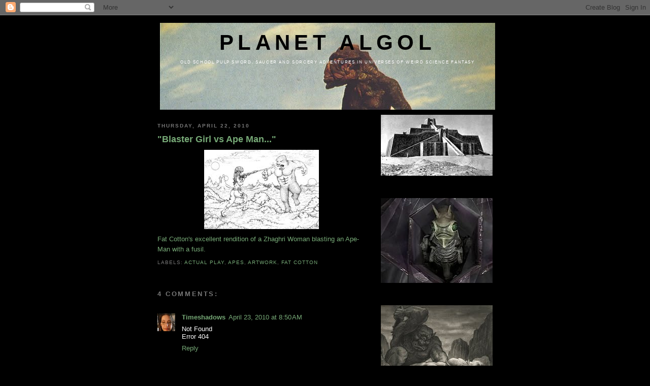

--- FILE ---
content_type: text/html; charset=UTF-8
request_url: https://planetalgol.blogspot.com/2010/04/blaster-girl-vs-ape-man.html
body_size: 17617
content:
<!DOCTYPE html>
<html dir='ltr' xmlns='http://www.w3.org/1999/xhtml' xmlns:b='http://www.google.com/2005/gml/b' xmlns:data='http://www.google.com/2005/gml/data' xmlns:expr='http://www.google.com/2005/gml/expr'>
<head>
<link href='https://www.blogger.com/static/v1/widgets/2944754296-widget_css_bundle.css' rel='stylesheet' type='text/css'/>
<meta content='text/html; charset=UTF-8' http-equiv='Content-Type'/>
<meta content='blogger' name='generator'/>
<link href='https://planetalgol.blogspot.com/favicon.ico' rel='icon' type='image/x-icon'/>
<link href='http://planetalgol.blogspot.com/2010/04/blaster-girl-vs-ape-man.html' rel='canonical'/>
<link rel="alternate" type="application/atom+xml" title="PLANET ALGOL - Atom" href="https://planetalgol.blogspot.com/feeds/posts/default" />
<link rel="alternate" type="application/rss+xml" title="PLANET ALGOL - RSS" href="https://planetalgol.blogspot.com/feeds/posts/default?alt=rss" />
<link rel="service.post" type="application/atom+xml" title="PLANET ALGOL - Atom" href="https://www.blogger.com/feeds/6886547051691715141/posts/default" />

<link rel="alternate" type="application/atom+xml" title="PLANET ALGOL - Atom" href="https://planetalgol.blogspot.com/feeds/5086643016358760926/comments/default" />
<!--Can't find substitution for tag [blog.ieCssRetrofitLinks]-->
<link href='https://blogger.googleusercontent.com/img/b/R29vZ2xl/AVvXsEg3iNWW9_hOIuDf0ll39_CgEw4p8MzNZCmcdLQqmN6EB4adl6JVeUmv4hYtK5BM1yzhA4XIAlF88UqzQNIHJYlinXE8RQWh5YKpaYSMd_Lv4pTYbO-sLj2cvqLFtz9FbUcx2R-1Be2eUABr/s320/energy+weapon.com' rel='image_src'/>
<meta content='http://planetalgol.blogspot.com/2010/04/blaster-girl-vs-ape-man.html' property='og:url'/>
<meta content='&quot;Blaster Girl vs Ape Man...&quot;' property='og:title'/>
<meta content='Fat Cotton&#39;s excellent rendition of a Zhaghri Woman blasting an Ape-Man with a fusil.' property='og:description'/>
<meta content='https://blogger.googleusercontent.com/img/b/R29vZ2xl/AVvXsEg3iNWW9_hOIuDf0ll39_CgEw4p8MzNZCmcdLQqmN6EB4adl6JVeUmv4hYtK5BM1yzhA4XIAlF88UqzQNIHJYlinXE8RQWh5YKpaYSMd_Lv4pTYbO-sLj2cvqLFtz9FbUcx2R-1Be2eUABr/w1200-h630-p-k-no-nu/energy+weapon.com' property='og:image'/>
<title>PLANET ALGOL: "Blaster Girl vs Ape Man..."</title>
<style id='page-skin-1' type='text/css'><!--
/*
-----------------------------------------------
Blogger Template Style
Name:     Minima Black
Designer: Douglas Bowman
URL:      www.stopdesign.com
Date:     26 Feb 2004
Updated by: Blogger Team
----------------------------------------------- */
/* Variable definitions
====================
<Variable name="bgcolor" description="Page Background Color"
type="color" default="#000">
<Variable name="textcolor" description="Text Color"
type="color" default="#ccc">
<Variable name="linkcolor" description="Link Color"
type="color" default="#9ad">
<Variable name="pagetitlecolor" description="Blog Title Color"
type="color" default="#ccc">
<Variable name="descriptioncolor" description="Blog Description Color"
type="color" default="#777">
<Variable name="titlecolor" description="Post Title Color"
type="color" default="#ad9">
<Variable name="bordercolor" description="Border Color"
type="color" default="#000">
<Variable name="sidebarcolor" description="Sidebar Title Color"
type="color" default="#777">
<Variable name="sidebartextcolor" description="Sidebar Text Color"
type="color" default="#999">
<Variable name="visitedlinkcolor" description="Visited Link Color"
type="color" default="#a7a">
<Variable name="bodyfont" description="Text Font"
type="font" default="normal normal 100% 'Trebuchet MS',Trebuchet,Verdana,Sans-serif">
<Variable name="headerfont" description="Sidebar Title Font"
type="font"
default="normal bold 78% 'Trebuchet MS',Trebuchet,Arial,Verdana,Sans-serif">
<Variable name="pagetitlefont" description="Blog Title Font"
type="font"
default="normal bold 200% 'Trebuchet MS',Trebuchet,Verdana,Sans-serif">
<Variable name="descriptionfont" description="Blog Description Font"
type="font"
default="normal normal 78% 'Trebuchet MS', Trebuchet, Verdana, Sans-serif">
<Variable name="postfooterfont" description="Post Footer Font"
type="font"
default="normal normal 78% 'Trebuchet MS', Trebuchet, Arial, Verdana, Sans-serif">
<Variable name="startSide" description="Start side in blog language"
type="automatic" default="left">
<Variable name="endSide" description="End side in blog language"
type="automatic" default="right">
*/
/* Use this with templates/template-twocol.html */
body {
background:#000000;
margin:0;
color:#ffffff;
font: x-small "Trebuchet MS", Trebuchet, Verdana, Sans-serif;
font-size/* */:/**/small;
font-size: /**/small;
text-align: center;
}
a:link {
color:#77aa77;
text-decoration:none;
}
a:visited {
color:#77aa77;
text-decoration:none;
}
a:hover {
color:#77aa77;
text-decoration:underline;
}
a img {
border-width:0;
}
/* Header
-----------------------------------------------
*/
#header-wrapper {
width:660px;
margin:0 auto 10px;
border:0px solid #000000;
}
#header-inner {
background-position: center;
margin-left: auto;
margin-right: auto;
}
#header {
margin: 5px;
border: 0px solid #000000;
text-align: center;
color:#000000;
}
#header h1 {
margin:5px 5px 0;
padding:15px 20px .25em;
line-height:1.2em;
text-transform:uppercase;
letter-spacing:.2em;
font: normal bold 322% Trebuchet, Trebuchet MS, Arial, sans-serif;
}
#header a {
color:#000000;
text-decoration:none;
}
#header a:hover {
color:#000000;
}
#header .description {
margin:0 5px 5px;
padding:0 20px 15px;
max-width:700px;
text-transform:uppercase;
letter-spacing:.2em;
line-height: 1.4em;
font: normal normal 63% Arial, sans-serif;
color: #ffffff;
}
#header img {
margin-left: auto;
margin-right: auto;
}
/* Outer-Wrapper
----------------------------------------------- */
#outer-wrapper {
width: 660px;
margin:0 auto;
padding:10px;
text-align:left;
font: normal normal 100% Arial, sans-serif;
}
#main-wrapper {
width: 410px;
float: left;
word-wrap: break-word; /* fix for long text breaking sidebar float in IE */
overflow: hidden;     /* fix for long non-text content breaking IE sidebar float */
}
#sidebar-wrapper {
width: 220px;
float: right;
word-wrap: break-word; /* fix for long text breaking sidebar float in IE */
overflow: hidden;     /* fix for long non-text content breaking IE sidebar float */
}
/* Headings
----------------------------------------------- */
h2 {
margin:1.5em 0 .75em;
font:normal bold 77% 'Trebuchet MS',Trebuchet,Arial,Verdana,Sans-serif;
line-height: 1.4em;
text-transform:uppercase;
letter-spacing:.2em;
color:#777777;
}
/* Posts
-----------------------------------------------
*/
h2.date-header {
margin:1.5em 0 .5em;
}
.post {
margin:.5em 0 1.5em;
border-bottom:0px dotted #000000;
padding-bottom:1.5em;
}
.post h3 {
margin:.25em 0 0;
padding:0 0 4px;
font-size:140%;
font-weight:normal;
line-height:1.4em;
color:#77aa77;
}
.post h3 a, .post h3 a:visited, .post h3 strong {
display:block;
text-decoration:none;
color:#77aa77;
font-weight:bold;
}
.post h3 strong, .post h3 a:hover {
color:#ffffff;
}
.post-body {
margin:0 0 .75em;
line-height:1.6em;
}
.post-body blockquote {
line-height:1.3em;
}
.post-footer {
margin: .75em 0;
color:#777777;
text-transform:uppercase;
letter-spacing:.1em;
font: normal normal 76% 'Trebuchet MS', Trebuchet, Arial, Verdana, Sans-serif;
line-height: 1.4em;
}
.comment-link {
margin-left:.6em;
}
.post img {
padding:4px;
border:0px solid #000000;
}
.post blockquote {
margin:1em 20px;
}
.post blockquote p {
margin:.75em 0;
}
/* Comments
----------------------------------------------- */
#comments h4 {
margin:1em 0;
font-weight: bold;
line-height: 1.4em;
text-transform:uppercase;
letter-spacing:.2em;
color: #777777;
}
#comments-block {
margin:1em 0 1.5em;
line-height:1.6em;
}
#comments-block .comment-author {
margin:.5em 0;
}
#comments-block .comment-body {
margin:.25em 0 0;
}
#comments-block .comment-footer {
margin:-.25em 0 2em;
line-height: 1.4em;
text-transform:uppercase;
letter-spacing:.1em;
}
#comments-block .comment-body p {
margin:0 0 .75em;
}
.deleted-comment {
font-style:italic;
color:gray;
}
.feed-links {
clear: both;
line-height: 2.5em;
}
#blog-pager-newer-link {
float: left;
}
#blog-pager-older-link {
float: right;
}
#blog-pager {
text-align: center;
}
/* Sidebar Content
----------------------------------------------- */
.sidebar {
color: #999999;
line-height: 1.5em;
}
.sidebar ul {
list-style:none;
margin:0 0 0;
padding:0 0 0;
}
.sidebar li {
margin:0;
padding-top:0;
padding-right:0;
padding-bottom:.25em;
padding-left:15px;
text-indent:-15px;
line-height:1.5em;
}
.sidebar .widget, .main .widget {
border-bottom:0px dotted #000000;
margin:0 0 1.5em;
padding:0 0 1.5em;
}
.main .Blog {
border-bottom-width: 0;
}
/* Profile
----------------------------------------------- */
.profile-img {
float: left;
margin-top: 0;
margin-right: 5px;
margin-bottom: 5px;
margin-left: 0;
padding: 4px;
border: 0px solid #000000;
}
.profile-data {
margin:0;
text-transform:uppercase;
letter-spacing:.1em;
font: normal normal 76% 'Trebuchet MS', Trebuchet, Arial, Verdana, Sans-serif;
color: #777777;
font-weight: bold;
line-height: 1.6em;
}
.profile-datablock {
margin:.5em 0 .5em;
}
.profile-textblock {
margin: 0.5em 0;
line-height: 1.6em;
}
.profile-link {
font: normal normal 76% 'Trebuchet MS', Trebuchet, Arial, Verdana, Sans-serif;
text-transform: uppercase;
letter-spacing: .1em;
}
/* Footer
----------------------------------------------- */
#footer {
width:660px;
clear:both;
margin:0 auto;
padding-top:0px;
line-height: 1.6em;
text-transform:uppercase;
letter-spacing:.1em;
text-align: center;
}

--></style>
<link href='https://www.blogger.com/dyn-css/authorization.css?targetBlogID=6886547051691715141&amp;zx=5523b269-1f34-4ce0-868d-2e0966faf3e8' media='none' onload='if(media!=&#39;all&#39;)media=&#39;all&#39;' rel='stylesheet'/><noscript><link href='https://www.blogger.com/dyn-css/authorization.css?targetBlogID=6886547051691715141&amp;zx=5523b269-1f34-4ce0-868d-2e0966faf3e8' rel='stylesheet'/></noscript>
<meta name='google-adsense-platform-account' content='ca-host-pub-1556223355139109'/>
<meta name='google-adsense-platform-domain' content='blogspot.com'/>

</head>
<body>
<div class='navbar section' id='navbar'><div class='widget Navbar' data-version='1' id='Navbar1'><script type="text/javascript">
    function setAttributeOnload(object, attribute, val) {
      if(window.addEventListener) {
        window.addEventListener('load',
          function(){ object[attribute] = val; }, false);
      } else {
        window.attachEvent('onload', function(){ object[attribute] = val; });
      }
    }
  </script>
<div id="navbar-iframe-container"></div>
<script type="text/javascript" src="https://apis.google.com/js/platform.js"></script>
<script type="text/javascript">
      gapi.load("gapi.iframes:gapi.iframes.style.bubble", function() {
        if (gapi.iframes && gapi.iframes.getContext) {
          gapi.iframes.getContext().openChild({
              url: 'https://www.blogger.com/navbar/6886547051691715141?po\x3d5086643016358760926\x26origin\x3dhttps://planetalgol.blogspot.com',
              where: document.getElementById("navbar-iframe-container"),
              id: "navbar-iframe"
          });
        }
      });
    </script><script type="text/javascript">
(function() {
var script = document.createElement('script');
script.type = 'text/javascript';
script.src = '//pagead2.googlesyndication.com/pagead/js/google_top_exp.js';
var head = document.getElementsByTagName('head')[0];
if (head) {
head.appendChild(script);
}})();
</script>
</div></div>
<div id='outer-wrapper'><div id='wrap2'>
<!-- skip links for text browsers -->
<span id='skiplinks' style='display:none;'>
<a href='#main'>skip to main </a> |
      <a href='#sidebar'>skip to sidebar</a>
</span>
<div id='header-wrapper'>
<div class='header section' id='header'><div class='widget Header' data-version='1' id='Header1'>
<div id='header-inner' style='background-image: url("https://blogger.googleusercontent.com/img/b/R29vZ2xl/AVvXsEhbgJmb-CBPqLZxCZN5GMNC_2HG7giOGrdyZ_ILLbq0YPJd8a-PkIhTWtuIGOcBjWa5o6NHbgTkHXzxChRlUMxDZbr_EnkDHUYUGf8wRGD-Kwj7WdBR7HWBbEpxqz7_8NNOrcYewHunDwsI/s1600/Lizard-Queen-II.jpg"); background-position: left; width: 660px; min-height: 171px; _height: 171px; background-repeat: no-repeat; '>
<div class='titlewrapper' style='background: transparent'>
<h1 class='title' style='background: transparent; border-width: 0px'>
<a href='https://planetalgol.blogspot.com/'>
PLANET ALGOL
</a>
</h1>
</div>
<div class='descriptionwrapper'>
<p class='description'><span>OLD SCHOOL PULP SWORD, SAUCER AND SORCERY ADVENTURES IN UNIVERSES OF WEIRD SCIENCE FANTASY</span></p>
</div>
</div>
</div></div>
</div>
<div id='content-wrapper'>
<div id='crosscol-wrapper' style='text-align:center'>
<div class='crosscol no-items section' id='crosscol'></div>
</div>
<div id='main-wrapper'>
<div class='main section' id='main'><div class='widget Blog' data-version='1' id='Blog1'>
<div class='blog-posts hfeed'>

          <div class="date-outer">
        
<h2 class='date-header'><span>Thursday, April 22, 2010</span></h2>

          <div class="date-posts">
        
<div class='post-outer'>
<div class='post hentry'>
<a name='5086643016358760926'></a>
<h3 class='post-title entry-title'>
<a href='https://planetalgol.blogspot.com/2010/04/blaster-girl-vs-ape-man.html'>"Blaster Girl vs Ape Man..."</a>
</h3>
<div class='post-header-line-1'></div>
<div class='post-body entry-content'>
<div class="separator" style="clear: both; text-align: center;"><a href="http://fatcotton.blogspot.com/2010/04/blaster-girl-vs-ape-man.html"><img border="0" src="https://blogger.googleusercontent.com/img/b/R29vZ2xl/AVvXsEg3iNWW9_hOIuDf0ll39_CgEw4p8MzNZCmcdLQqmN6EB4adl6JVeUmv4hYtK5BM1yzhA4XIAlF88UqzQNIHJYlinXE8RQWh5YKpaYSMd_Lv4pTYbO-sLj2cvqLFtz9FbUcx2R-1Be2eUABr/s320/energy+weapon.com" /></a></div><a href="http://fatcotton.blogspot.com/2010/04/blaster-girl-vs-ape-man.html">Fat Cotton's excellent rendition of a Zhaghri Woman blasting an Ape-Man with a fusil.</a>
<div style='clear: both;'></div>
</div>
<div class='post-footer'>
<div class='post-footer-line post-footer-line-1'><span class='post-icons'>
<span class='item-control blog-admin pid-156240142'>
<a href='https://www.blogger.com/post-edit.g?blogID=6886547051691715141&postID=5086643016358760926&from=pencil' title='Edit Post'>
<img alt='' class='icon-action' height='18' src='https://resources.blogblog.com/img/icon18_edit_allbkg.gif' width='18'/>
</a>
</span>
</span>
<span class='post-comment-link'>
</span>
</div>
<div class='post-footer-line post-footer-line-2'><span class='post-labels'>
Labels:
<a href='https://planetalgol.blogspot.com/search/label/Actual%20Play' rel='tag'>Actual Play</a>,
<a href='https://planetalgol.blogspot.com/search/label/Apes' rel='tag'>Apes</a>,
<a href='https://planetalgol.blogspot.com/search/label/ARTWORK' rel='tag'>ARTWORK</a>,
<a href='https://planetalgol.blogspot.com/search/label/Fat%20Cotton' rel='tag'>Fat Cotton</a>
</span>
</div>
<div class='post-footer-line post-footer-line-3'></div>
</div>
</div>
<div class='comments' id='comments'>
<a name='comments'></a>
<h4>4 comments:</h4>
<div class='comments-content'>
<script async='async' src='' type='text/javascript'></script>
<script type='text/javascript'>
    (function() {
      var items = null;
      var msgs = null;
      var config = {};

// <![CDATA[
      var cursor = null;
      if (items && items.length > 0) {
        cursor = parseInt(items[items.length - 1].timestamp) + 1;
      }

      var bodyFromEntry = function(entry) {
        var text = (entry &&
                    ((entry.content && entry.content.$t) ||
                     (entry.summary && entry.summary.$t))) ||
            '';
        if (entry && entry.gd$extendedProperty) {
          for (var k in entry.gd$extendedProperty) {
            if (entry.gd$extendedProperty[k].name == 'blogger.contentRemoved') {
              return '<span class="deleted-comment">' + text + '</span>';
            }
          }
        }
        return text;
      }

      var parse = function(data) {
        cursor = null;
        var comments = [];
        if (data && data.feed && data.feed.entry) {
          for (var i = 0, entry; entry = data.feed.entry[i]; i++) {
            var comment = {};
            // comment ID, parsed out of the original id format
            var id = /blog-(\d+).post-(\d+)/.exec(entry.id.$t);
            comment.id = id ? id[2] : null;
            comment.body = bodyFromEntry(entry);
            comment.timestamp = Date.parse(entry.published.$t) + '';
            if (entry.author && entry.author.constructor === Array) {
              var auth = entry.author[0];
              if (auth) {
                comment.author = {
                  name: (auth.name ? auth.name.$t : undefined),
                  profileUrl: (auth.uri ? auth.uri.$t : undefined),
                  avatarUrl: (auth.gd$image ? auth.gd$image.src : undefined)
                };
              }
            }
            if (entry.link) {
              if (entry.link[2]) {
                comment.link = comment.permalink = entry.link[2].href;
              }
              if (entry.link[3]) {
                var pid = /.*comments\/default\/(\d+)\?.*/.exec(entry.link[3].href);
                if (pid && pid[1]) {
                  comment.parentId = pid[1];
                }
              }
            }
            comment.deleteclass = 'item-control blog-admin';
            if (entry.gd$extendedProperty) {
              for (var k in entry.gd$extendedProperty) {
                if (entry.gd$extendedProperty[k].name == 'blogger.itemClass') {
                  comment.deleteclass += ' ' + entry.gd$extendedProperty[k].value;
                } else if (entry.gd$extendedProperty[k].name == 'blogger.displayTime') {
                  comment.displayTime = entry.gd$extendedProperty[k].value;
                }
              }
            }
            comments.push(comment);
          }
        }
        return comments;
      };

      var paginator = function(callback) {
        if (hasMore()) {
          var url = config.feed + '?alt=json&v=2&orderby=published&reverse=false&max-results=50';
          if (cursor) {
            url += '&published-min=' + new Date(cursor).toISOString();
          }
          window.bloggercomments = function(data) {
            var parsed = parse(data);
            cursor = parsed.length < 50 ? null
                : parseInt(parsed[parsed.length - 1].timestamp) + 1
            callback(parsed);
            window.bloggercomments = null;
          }
          url += '&callback=bloggercomments';
          var script = document.createElement('script');
          script.type = 'text/javascript';
          script.src = url;
          document.getElementsByTagName('head')[0].appendChild(script);
        }
      };
      var hasMore = function() {
        return !!cursor;
      };
      var getMeta = function(key, comment) {
        if ('iswriter' == key) {
          var matches = !!comment.author
              && comment.author.name == config.authorName
              && comment.author.profileUrl == config.authorUrl;
          return matches ? 'true' : '';
        } else if ('deletelink' == key) {
          return config.baseUri + '/comment/delete/'
               + config.blogId + '/' + comment.id;
        } else if ('deleteclass' == key) {
          return comment.deleteclass;
        }
        return '';
      };

      var replybox = null;
      var replyUrlParts = null;
      var replyParent = undefined;

      var onReply = function(commentId, domId) {
        if (replybox == null) {
          // lazily cache replybox, and adjust to suit this style:
          replybox = document.getElementById('comment-editor');
          if (replybox != null) {
            replybox.height = '250px';
            replybox.style.display = 'block';
            replyUrlParts = replybox.src.split('#');
          }
        }
        if (replybox && (commentId !== replyParent)) {
          replybox.src = '';
          document.getElementById(domId).insertBefore(replybox, null);
          replybox.src = replyUrlParts[0]
              + (commentId ? '&parentID=' + commentId : '')
              + '#' + replyUrlParts[1];
          replyParent = commentId;
        }
      };

      var hash = (window.location.hash || '#').substring(1);
      var startThread, targetComment;
      if (/^comment-form_/.test(hash)) {
        startThread = hash.substring('comment-form_'.length);
      } else if (/^c[0-9]+$/.test(hash)) {
        targetComment = hash.substring(1);
      }

      // Configure commenting API:
      var configJso = {
        'maxDepth': config.maxThreadDepth
      };
      var provider = {
        'id': config.postId,
        'data': items,
        'loadNext': paginator,
        'hasMore': hasMore,
        'getMeta': getMeta,
        'onReply': onReply,
        'rendered': true,
        'initComment': targetComment,
        'initReplyThread': startThread,
        'config': configJso,
        'messages': msgs
      };

      var render = function() {
        if (window.goog && window.goog.comments) {
          var holder = document.getElementById('comment-holder');
          window.goog.comments.render(holder, provider);
        }
      };

      // render now, or queue to render when library loads:
      if (window.goog && window.goog.comments) {
        render();
      } else {
        window.goog = window.goog || {};
        window.goog.comments = window.goog.comments || {};
        window.goog.comments.loadQueue = window.goog.comments.loadQueue || [];
        window.goog.comments.loadQueue.push(render);
      }
    })();
// ]]>
  </script>
<div id='comment-holder'>
<div class="comment-thread toplevel-thread"><ol id="top-ra"><li class="comment" id="c6616303472824933056"><div class="avatar-image-container"><img src="//2.bp.blogspot.com/-If6tAUxhbr0/Y86dDtRD14I/AAAAAAAATAk/Qzq6V1I9UCInQRclPKAQkHvn9z5UQDVZACK4BGAYYCw/s35/Capture%252520of%252520me%252520Dec%2525208%25252022.png" alt=""/></div><div class="comment-block"><div class="comment-header"><cite class="user"><a href="https://www.blogger.com/profile/09952601433965644275" rel="nofollow">Timeshadows</a></cite><span class="icon user "></span><span class="datetime secondary-text"><a rel="nofollow" href="https://planetalgol.blogspot.com/2010/04/blaster-girl-vs-ape-man.html?showComment=1272037828974#c6616303472824933056">April 23, 2010 at 8:50&#8239;AM</a></span></div><p class="comment-content">Not Found<br>Error 404</p><span class="comment-actions secondary-text"><a class="comment-reply" target="_self" data-comment-id="6616303472824933056">Reply</a><span class="item-control blog-admin blog-admin pid-1711023373"><a target="_self" href="https://www.blogger.com/comment/delete/6886547051691715141/6616303472824933056">Delete</a></span></span></div><div class="comment-replies"><div id="c6616303472824933056-rt" class="comment-thread inline-thread hidden"><span class="thread-toggle thread-expanded"><span class="thread-arrow"></span><span class="thread-count"><a target="_self">Replies</a></span></span><ol id="c6616303472824933056-ra" class="thread-chrome thread-expanded"><div></div><div id="c6616303472824933056-continue" class="continue"><a class="comment-reply" target="_self" data-comment-id="6616303472824933056">Reply</a></div></ol></div></div><div class="comment-replybox-single" id="c6616303472824933056-ce"></div></li><li class="comment" id="c1975705804783264243"><div class="avatar-image-container"><img src="//resources.blogblog.com/img/blank.gif" alt=""/></div><div class="comment-block"><div class="comment-header"><cite class="user">Anonymous</cite><span class="icon user "></span><span class="datetime secondary-text"><a rel="nofollow" href="https://planetalgol.blogspot.com/2010/04/blaster-girl-vs-ape-man.html?showComment=1272050368586#c1975705804783264243">April 23, 2010 at 12:19&#8239;PM</a></span></div><p class="comment-content">@Timeshadows, follow the link to Fat Cotton&#39;s site.</p><span class="comment-actions secondary-text"><a class="comment-reply" target="_self" data-comment-id="1975705804783264243">Reply</a><span class="item-control blog-admin blog-admin pid-1402958151"><a target="_self" href="https://www.blogger.com/comment/delete/6886547051691715141/1975705804783264243">Delete</a></span></span></div><div class="comment-replies"><div id="c1975705804783264243-rt" class="comment-thread inline-thread hidden"><span class="thread-toggle thread-expanded"><span class="thread-arrow"></span><span class="thread-count"><a target="_self">Replies</a></span></span><ol id="c1975705804783264243-ra" class="thread-chrome thread-expanded"><div></div><div id="c1975705804783264243-continue" class="continue"><a class="comment-reply" target="_self" data-comment-id="1975705804783264243">Reply</a></div></ol></div></div><div class="comment-replybox-single" id="c1975705804783264243-ce"></div></li><li class="comment" id="c7760138846256522299"><div class="avatar-image-container"><img src="//blogger.googleusercontent.com/img/b/R29vZ2xl/AVvXsEhiAr4RNXPt4xfVxggthTyR-ItHncAUVFymRLeGptVIEkYN6KqlNemLqCRUZaqUrBcO1VrJKv1vTyErzuge2PK5Z87LbOt69ykKYhaibWUd9aIxlsyCA9ifVfHINHkf7Q/s45-c/riverbottom-nightmare-band-150-pixel.jpg" alt=""/></div><div class="comment-block"><div class="comment-header"><cite class="user"><a href="https://www.blogger.com/profile/10884401206802336531" rel="nofollow">Blair</a></cite><span class="icon user blog-author"></span><span class="datetime secondary-text"><a rel="nofollow" href="https://planetalgol.blogspot.com/2010/04/blaster-girl-vs-ape-man.html?showComment=1272065649142#c7760138846256522299">April 23, 2010 at 4:34&#8239;PM</a></span></div><p class="comment-content">Thanks Timeshadows!</p><span class="comment-actions secondary-text"><a class="comment-reply" target="_self" data-comment-id="7760138846256522299">Reply</a><span class="item-control blog-admin blog-admin pid-156240142"><a target="_self" href="https://www.blogger.com/comment/delete/6886547051691715141/7760138846256522299">Delete</a></span></span></div><div class="comment-replies"><div id="c7760138846256522299-rt" class="comment-thread inline-thread hidden"><span class="thread-toggle thread-expanded"><span class="thread-arrow"></span><span class="thread-count"><a target="_self">Replies</a></span></span><ol id="c7760138846256522299-ra" class="thread-chrome thread-expanded"><div></div><div id="c7760138846256522299-continue" class="continue"><a class="comment-reply" target="_self" data-comment-id="7760138846256522299">Reply</a></div></ol></div></div><div class="comment-replybox-single" id="c7760138846256522299-ce"></div></li><li class="comment" id="c1713481130274260504"><div class="avatar-image-container"><img src="//3.bp.blogspot.com/_Q198_c3n2TY/TO2X6fky0dI/AAAAAAAAHa0/YRwbWhkumKc/S45-s35/occult-symbols-1.jpg" alt=""/></div><div class="comment-block"><div class="comment-header"><cite class="user"><a href="https://www.blogger.com/profile/04289845412936443513" rel="nofollow">Scrounger</a></cite><span class="icon user "></span><span class="datetime secondary-text"><a rel="nofollow" href="https://planetalgol.blogspot.com/2010/04/blaster-girl-vs-ape-man.html?showComment=1272481431736#c1713481130274260504">April 28, 2010 at 12:03&#8239;PM</a></span></div><p class="comment-content">I love the Zhaghri&#39;s supple backside.  True to Algol racial descriptor.<br><br>My only gripe: I could use some dangling ape-MAN parts, if you catch my drift.</p><span class="comment-actions secondary-text"><a class="comment-reply" target="_self" data-comment-id="1713481130274260504">Reply</a><span class="item-control blog-admin blog-admin pid-2097238783"><a target="_self" href="https://www.blogger.com/comment/delete/6886547051691715141/1713481130274260504">Delete</a></span></span></div><div class="comment-replies"><div id="c1713481130274260504-rt" class="comment-thread inline-thread hidden"><span class="thread-toggle thread-expanded"><span class="thread-arrow"></span><span class="thread-count"><a target="_self">Replies</a></span></span><ol id="c1713481130274260504-ra" class="thread-chrome thread-expanded"><div></div><div id="c1713481130274260504-continue" class="continue"><a class="comment-reply" target="_self" data-comment-id="1713481130274260504">Reply</a></div></ol></div></div><div class="comment-replybox-single" id="c1713481130274260504-ce"></div></li></ol><div id="top-continue" class="continue"><a class="comment-reply" target="_self">Add comment</a></div><div class="comment-replybox-thread" id="top-ce"></div><div class="loadmore hidden" data-post-id="5086643016358760926"><a target="_self">Load more...</a></div></div>
</div>
</div>
<p class='comment-footer'>
<div class='comment-form'>
<a name='comment-form'></a>
<p>
</p>
<a href='https://www.blogger.com/comment/frame/6886547051691715141?po=5086643016358760926&hl=en&saa=85391&origin=https://planetalgol.blogspot.com' id='comment-editor-src'></a>
<iframe allowtransparency='true' class='blogger-iframe-colorize blogger-comment-from-post' frameborder='0' height='410px' id='comment-editor' name='comment-editor' src='' width='100%'></iframe>
<script src='https://www.blogger.com/static/v1/jsbin/2830521187-comment_from_post_iframe.js' type='text/javascript'></script>
<script type='text/javascript'>
      BLOG_CMT_createIframe('https://www.blogger.com/rpc_relay.html');
    </script>
</div>
</p>
<div id='backlinks-container'>
<div id='Blog1_backlinks-container'>
</div>
</div>
</div>
</div>

        </div></div>
      
</div>
<div class='blog-pager' id='blog-pager'>
<span id='blog-pager-newer-link'>
<a class='blog-pager-newer-link' href='https://planetalgol.blogspot.com/2010/04/cactoid-snipping-off-his-spines-in.html' id='Blog1_blog-pager-newer-link' title='Newer Post'>Newer Post</a>
</span>
<span id='blog-pager-older-link'>
<a class='blog-pager-older-link' href='https://planetalgol.blogspot.com/2010/04/tuesday-thug-darath-ymph-deranged.html' id='Blog1_blog-pager-older-link' title='Older Post'>Older Post</a>
</span>
<a class='home-link' href='https://planetalgol.blogspot.com/'>Home</a>
</div>
<div class='clear'></div>
<div class='post-feeds'>
<div class='feed-links'>
Subscribe to:
<a class='feed-link' href='https://planetalgol.blogspot.com/feeds/5086643016358760926/comments/default' target='_blank' type='application/atom+xml'>Post Comments (Atom)</a>
</div>
</div>
</div></div>
</div>
<div id='sidebar-wrapper'>
<div class='sidebar section' id='sidebar'><div class='widget Image' data-version='1' id='Image14'>
<div class='widget-content'>
<img alt='' height='120' id='Image14_img' src='https://blogger.googleusercontent.com/img/b/R29vZ2xl/AVvXsEgFFTvYRAG3KY0wMmo9_959g-oDHUEw66MSIG3w8J0-PZq-4KhmLn1T_JN0hdoDP0j22hshgUqUfVkZPHnBfPQsDSg9cv7zKQDymyWWyFkssMYjNrVC3DoVSQUIfTN-jrk8a8LGCfgD2CiQ/s1600/ziggurat.jpg' width='220'/>
<br/>
</div>
<div class='clear'></div>
</div><div class='widget Image' data-version='1' id='Image7'>
<div class='widget-content'>
<img alt='' height='167' id='Image7_img' src='https://blogger.googleusercontent.com/img/b/R29vZ2xl/AVvXsEi9pj77d2_O4kHpO-EldnjwkrJ2ekMkPWJpsG66iFoxdDNA9XHfnuNGb98jfI9cKmnuwBxzgD-uEPmZxTkGoaxPxjTFYcvshUfs2VfJpCYDaDM-D7FwLljj0_lfYPxpiGPRb1GovCag_yK6/s1600/bug-demon.jpg' width='220'/>
<br/>
</div>
<div class='clear'></div>
</div><div class='widget Image' data-version='1' id='Image6'>
<div class='widget-content'>
<img alt='' height='164' id='Image6_img' src='https://blogger.googleusercontent.com/img/b/R29vZ2xl/AVvXsEg4d8Ahgry6a-CVRwV96qGA46y1zdK4hxe9LwgdnCZAtMnmlzyoXMnNYn-_k9lSXTXIhw2p3tWlOlxh6SrlNICtgP054oPSXxRSF5feJpl9OMwJ-NhgCXcqN6ODVvo_Mq2Diop6HhB3eVzV/s1600/cyclops-battle.jpg' width='220'/>
<br/>
</div>
<div class='clear'></div>
</div><div class='widget Image' data-version='1' id='Image5'>
<div class='widget-content'>
<img alt='' height='240' id='Image5_img' src='https://blogger.googleusercontent.com/img/b/R29vZ2xl/AVvXsEgKxLCCAOFJ_nG4ixSrXBQ9sAUvpxz5uzb8Y4j3xD-Q_mefWjJyBofvoITSBWVhYzwPsI3ZLptvl7r2IQj7ydSKFUgwF0IR3gmk_avep1DcChBiD38lNr1IhpcK-PDO3YETCKeWu8e23fnR/s1600/caged-dino.jpg' width='220'/>
<br/>
</div>
<div class='clear'></div>
</div><div class='widget Image' data-version='1' id='Image4'>
<div class='widget-content'>
<img alt='' height='238' id='Image4_img' src='https://blogger.googleusercontent.com/img/b/R29vZ2xl/AVvXsEi-NMWJuFLPpvjyDXsxn5MSJk3ojTTYjiocQIXN3fzr_UHnbTrBPNlKlDheAAvaIrecxSqg7v1d1q0PjHh-HBPQD7iKEgt26MaECNVAw6GEx5TVqmQOTIHx0-ucVztKenJF61v-t6ULrZJi/s1600/Ghoul-Queen-Blog.jpg' width='220'/>
<br/>
</div>
<div class='clear'></div>
</div><div class='widget Image' data-version='1' id='Image2'>
<div class='widget-content'>
<img alt='' height='305' id='Image2_img' src='https://blogger.googleusercontent.com/img/b/R29vZ2xl/AVvXsEhPEpUfPda9426Bsb3xdPE2baU1EU7ApNCULbZfq3AWkq-976cCZ9sTKMNmCWozCrnxoPfJnItLT7VszwEFyw-FgUf6vXIPAs2v6LOkinAe_dt1V3Hw7PijQ2HadqGh1RgQmCmxxOxSzN09/s1600/space-lich-II.jpg' width='220'/>
<br/>
</div>
<div class='clear'></div>
</div><div class='widget Image' data-version='1' id='Image9'>
<div class='widget-content'>
<img alt='' height='334' id='Image9_img' src='https://blogger.googleusercontent.com/img/b/R29vZ2xl/AVvXsEjg402pKdxlOHobcbeJJb2cZcgYN5nefIeuxjAOB1u_FBnRjsktYVafoISs9GE6pV511r0MOj0jXnqzNpEEmO4CmNkXs0QvkX9P4c2Wcx3ZLId_gzgKr_4KVGM9mKLGBm-UpoMXFjGOCHx4/s1600/space-gods.jpg' width='220'/>
<br/>
</div>
<div class='clear'></div>
</div><div class='widget Image' data-version='1' id='Image8'>
<div class='widget-content'>
<img alt='' height='613' id='Image8_img' src='https://blogger.googleusercontent.com/img/b/R29vZ2xl/AVvXsEjYNVImp2nDRGHX-4LOQQgBT9lTnYtOLWM6z5J9lJILiZEICWFhyphenhyphen49rWwWngevAvHBQFF7hQx1THlQEkCKKqE-3Y7VdoNdAtsDYV56d1kpGqprvG6DLWbr6hVyChghqF5eNXRs_njpfa7iN/s1600/tyranno-ape-blog.jpg' width='220'/>
<br/>
</div>
<div class='clear'></div>
</div><div class='widget Image' data-version='1' id='Image13'>
<div class='widget-content'>
<img alt='' height='412' id='Image13_img' src='https://blogger.googleusercontent.com/img/b/R29vZ2xl/AVvXsEgSgcAL0xTTh7uDCubdr85HJfnhHUhUpbz7iSA6vftiRoU8OUa_zBluBR6oEsHCPql8xEwo6zSastoAElZsevNQ-vjr-pu_KiNPgD2e4dXF14-51vNMzBdEfQS3U5AE5c7cWZDS0Qxk7g6u/s1600/hoochies-and-cyclops.jpg' width='220'/>
<br/>
</div>
<div class='clear'></div>
</div><div class='widget Image' data-version='1' id='Image10'>
<div class='widget-content'>
<img alt='' height='340' id='Image10_img' src='https://blogger.googleusercontent.com/img/b/R29vZ2xl/AVvXsEhiIdmp_Rh5kq7pppsGKZazKiL9G-Jahl_V3uK_HOcPywDO4GmPVhoKSPtSIiCouX6HiCAJ5lfhcPUA-A2P0bneKDJYNm0WB22tZxV9MRllbGElcpieV-71eykndhKlDcFfqkFtAg-OgMfg/s1600/groping-tentacles.jpg' width='220'/>
<br/>
</div>
<div class='clear'></div>
</div><div class='widget Text' data-version='1' id='Text1'>
<div class='widget-content'>
<a style="font-weight: bold;" href="http://planetalgol.blogspot.com/2010/04/master-index-of-freely-available-planet.html">A MASTER INDEX OF PLANET ALGOL CAMPAIGN RESOURCES</a><br />For use in your own campaign...help yourself!<br /><br /><span style="font-weight: bold; color: rgb(255, 153, 0);">EMAIL:</span> planetalgol AT gmail DOT com<br />Feel free to get in touch with any commentary or inquiries!<br />
</div>
<div class='clear'></div>
</div><div class='widget Image' data-version='1' id='Image1'>
<div class='widget-content'>
<a href='http://empcho.bizhosting.com/agtrilogy.html'>
<img alt='' height='195' id='Image1_img' src='https://blogger.googleusercontent.com/img/b/R29vZ2xl/AVvXsEhIVcZa8prygasaEipOjlzpZPTJ2XC2DJp6i9cSg477JOjD9hQQvu0CIFr0maOTZYMVIW4kLq7U4QpBuv2yJpAjhrVncft3mzV2CjRq8c8Spxgy2wDx37zriuX1EiQjESRVOKUt6TRQLsGr/s220/otusarduinadventure2.png' width='220'/>
</a>
<br/>
<span class='caption'>You poor dumb dead bastard...</span>
</div>
<div class='clear'></div>
</div><div class='widget HTML' data-version='1' id='HTML3'>
<h2 class='title'>ALGOL ADVENTURES</h2>
<div class='widget-content'>
The Bold Adventures O' Monster Monagin
<br />
<a href="http://planetalgol.blogspot.com/2009/09/bold-adventures-o-monster-monagin.html">Introduction</a>
<br />
<a href="http://planetalgol.blogspot.com/2009/09/righting-gan-rons-wrongs.html">Righting Gan-Ron's Wrongs</a>
<br /><br />
The Expeditionary Journal of Xarnagan Vrokk
<br />
<a href="http://planetalgol.blogspot.com/2009/11/expiditionary-journal-of-xarnagan-vrokk.html">Introduction</a>
<br />
<a href="http://planetalgol.blogspot.com/2009/11/expeditionary-journal-of-xarnagan-vrokk.html">The Man Who Fell From The Sky And Other Important Events</a>
<br />
<a href="http://planetalgol.blogspot.com/2009/12/out-of-forbidden-mist-and-into-hive-of_19.html">Out of the Forbidden Mist and into the Tower of Tazar</a>
<br />
<a href="http://planetalgol.blogspot.com/2010/01/out-of-forbidden-mist-and-into-hive-of.html">Out of the Forbidden Mist and into the Hive of Sages</a>
<br />
<a href="http://planetalgol.blogspot.com/2010/01/to-bring-back-dead.html">To Bring Back the Dead</a>
<br /><br />
Chapter 3 - August 23rd Session
<br />
<a href="http://planetalgol.blogspot.com/2009/08/last-sundays-planet-algol-game-summary.html">The Seeds of Heroism</a>
<br />
<a href="http://planetalgol.blogspot.com/2009/09/continuing-summary-of-august-23-planet.html">The Trials of Friendship</a>
<br />
<a href="http://planetalgol.blogspot.com/2009/09/aug-23-game-summary-pt-iii.html">The Rewards of Virtue</a>
<br />
Chapter 4 - September 6th Session
<br />
<a href="http://planetalgol.blogspot.com/2009/09/last-nights-planet-algol-session.html">The Importance of Attentiveness</a>
<br />
<a href="http://planetalgol.blogspot.com/2009/09/last-sundays-planet-algol-session-ptii.html">A Cunning Scheme</a>
<br />
<a href="http://planetalgol.blogspot.com/2009/09/last-sundays-planet-algol-session-ptiii.html">Gracious Hospitality</a>
<br />
<a href="http://planetalgol.blogspot.com/2009/09/september-6th-session-pt-iv.html">A Pleasant Expedition</a>
<br />
<a href="http://planetalgol.blogspot.com/2009/09/chapter-4-part-5.html">A Triumphant Return</a>
<br />
<a href="http://planetalgol.blogspot.com/2009/09/chapter-4-part-6-bounty-hunters-of.html">Bounty Hunters of the Bottomless Pit</a>
<br />
<a href="http://planetalgol.blogspot.com/2009/09/chapter-4-part-7-tunnels-of-underworld.html">No Man is Left Behind</a>
<br />
Chapter 5 - September 20th Session
<br />
<a href="http://planetalgol.blogspot.com/2009/09/chapter-5-part-1-return-to-civilization.html">A Return to Civilization</a>
<br />
<a href="http://planetalgol.blogspot.com/2009/09/chapter-5-part-2-ambush.html">Ambush!</a>
<br />
<a href="http://planetalgol.blogspot.com/2009/10/chapter-5-part-3.html">Slaughter of the Cliff Bandits</a>
<br />
<a href="http://planetalgol.blogspot.com/2009/10/chapter-5-part-4-gate-in-cliff.html">The Gate in The Cliff</a>
<br />
Chapter 6 - October 4th Session
<br />
<a href="http://planetalgol.blogspot.com/2009/10/chapter-6-part-1-shiny-new-raygun.html">A Shiny New Raygun</a>
<br />
<a href="http://planetalgol.blogspot.com/2009/10/chapter-6-part-2-melted-city.html">The Melted City</a>
<br />
Chapter 7 - October 11th Session
<br />
<a href="http://planetalgol.blogspot.com/2009/10/chapter-7-part-1-curse-of-gan-rons.html">The Curse of Gan-Ron's Sword</a>
<br />
<a href="http://planetalgol.blogspot.com/2009/11/chapter-7-part-2-digestive-functions-of.html">The Digestive Functions of Macroscopic Protozoa</a>
<br />
Chapter 8 - November 1st Session
<br />
<a href="http://planetalgol.blogspot.com/2009/11/expiditionary-journal-of-xarnagan-vrokk.html">The Expeditionary Journal of Xarnagan Vrokk</a>
<br />
Chapter 9 - November 15th Session
<br />
<a href="http://planetalgol.blogspot.com/2009/11/chapter-9-part-1-lurker-in-ornithopter.html">The Lurker in the Ornithopter</a>
<br />
<a href="http://planetalgol.blogspot.com/2009/11/chapter-9-part-2-psyclops.html">The Psyclops</a>
<br />
<a href="http://planetalgol.blogspot.com/2009/11/chapter-9-part-3-subterranean-vault.html">The Subterranean Vault</a>
<br />
<a href="http://planetalgol.blogspot.com/2009/11/chapter-9-part-4-knives-with-wings.html">Knives With Wings</a>
<br />
Chapter 10 - November 29th Session
<br />
<a href="http://planetalgol.blogspot.com/2009/11/chapter-10-part-1-carnage-of-pastel.html">Carnage of the Pastel Cliff</a>
<br />
<a href="http://planetalgol.blogspot.com/2009/11/chapter-10-part-2-long-hard-walk-of.html">The Long, Hard Walk of Shame</a>
<br />
Chapter 11 - December 6th Session
<br />
<a href="http://planetalgol.blogspot.com/2009/12/chapter-11-part-1-arcothere.html">Arcothere!</a>
<br />
<a href="http://planetalgol.blogspot.com/2009/12/chapter-11-part-2-vengeance-upon-bird.html">Vengeance Upon the Bird-Things!</a>
<br />
<a href="http://planetalgol.blogspot.com/2009/12/chapter-11-part-3-mighty-hunter.html">The Mighty Hunter...</a>
<br />
<a href="http://planetalgol.blogspot.com/2009/12/chapter-11-part-4-furious-adventure-in.html">Furious Adventure in the City!</a>
<br />
Chapter 12 - December 20th Session
<br />
<a href="http://planetalgol.blogspot.com/2009/12/chapter-12-prologue-radioactive.html">Radioactive Research</a>
<br />
<a href="http://planetalgol.blogspot.com/2009/12/chapter-12-part-1-hooded-petitioner.html">The Hooded Petitioner</a>
<br />
<a href="http://planetalgol.blogspot.com/2009/12/chapter-12-part-2-return-to-bornite.html">Return to the Bornite Mountains</a>
<br />
<a href="http://planetalgol.blogspot.com/2009/12/chapter-12-part-3-sky-chariot.html">The Sky-Chariot</a>
<br />
Chapter 13 - December 27th Session
<br />
<a href="http://planetalgol.blogspot.com/2009/12/chapter-13-part-1-faceeaters.html">The Face-Eaters</a>
<br />
<a href="http://planetalgol.blogspot.com/2010/01/chapter-13-part-2-tentacle-faced-sphinx.html">The Tentacled-Faced Sphinx</a>
<br />
Chapter 14 - January 10th Session
<br />
<a href="http://planetalgol.blogspot.com/2010/01/chapter-14-part-1-flying-saucer.html">The Flying Saucer</a>
<br />
<a href="http://planetalgol.blogspot.com/2010/01/chapter-14-part-ii-scarlet-lady.html">The Scarlet Lady</a>
<br />
Chapter 15 - January 24th Session
<br />
<a href="http://planetalgol.blogspot.com/2010/02/chapter-15-part-1-ahoggya-drug-dealer.html">Ayzold Birds of The Ahoggya Intoxicant Merchant</a>
<br />
<a href="http://planetalgol.blogspot.com/2010/02/chapter-15-part-2.html">The Bee and Tales of the Dome</a>
<br />
<a href="http://planetalgol.blogspot.com/2010/02/chapter-15-part-3-slaves-and-treasure.html">Slaves and Treasure</a>
<br />
Chapter 16 - February 7th Session
<br />
<a href="http://planetalgol.blogspot.com/2010/02/chapter-16-part-1-certain-essential.html">Certain Essential Salts</a>
<br />
<a href="http://planetalgol.blogspot.com/2010/03/chapter-16-part-2-arrogant-sorcerer-and.html">The Arrogant Sorcerer and the Smirking Guard</a>
<br />
Chapter 17 - Mid-February
<br />
<a href="http://planetalgol.blogspot.com/2010/03/chapter-17.html">The Acid and Radiation Storm</a>
<br /><br />
The Other Planet Algol Campaign
<br />
<a href="http://bitethebulette.blogspot.com/2010/01/planet-algol-1-on-loose-in-jakay.html">On The Loose in Jakay</a>
<br />
<a href="http://bitethebulette.blogspot.com/2010/01/planet-algol-toe-heed-joins-party-2.html">Toe-Heed Joins the Party</a>
<br />
<a href="http://bitethebulette.blogspot.com/2010/01/planet-algol-high-times-at-prickly-pair.html">High Times at the Prickly Pair</a>
<br />
<a href="http://bitethebulette.blogspot.com/2010/01/planet-algol-none-more-black-4.html">None More Black</a>
<br />
<a href="http://bitethebulette.blogspot.com/2010/03/planet-algol-not-nephilim-but-nwobhm.html">Not Nephilium But NWOBHM</a>
<br />
<a href="http://bitethebulette.blogspot.com/2010/03/what-do-we-know-about-black-ziggurat.html">What Do We Know About The Black Ziggurat?</a>
</div>
<div class='clear'></div>
</div><div class='widget Image' data-version='1' id='Image3'>
<div class='widget-content'>
<img alt='' height='124' id='Image3_img' src='https://blogger.googleusercontent.com/img/b/R29vZ2xl/AVvXsEiWver0y5fNO77_iur2gVat5caSZxgIZk9Kvb2pCdBrQuKkq-o6fj5G-UMJ4bICrQ3rIB4TTvIxrLVUaMHNKOmNsIxAKjrlYynozZa-tar5vD0DhpIQcMm-fhjnrHSbDU5VVDj2FXOA0vfO/s220/Poor-Dumb-Dead.jpg' width='150'/>
<br/>
<span class='caption'>Your poor dumb dead bastard...</span>
</div>
<div class='clear'></div>
</div><div class='widget BlogArchive' data-version='1' id='BlogArchive1'>
<h2>ALGOL ARCHIVES</h2>
<div class='widget-content'>
<div id='ArchiveList'>
<div id='BlogArchive1_ArchiveList'>
<ul class='hierarchy'>
<li class='archivedate collapsed'>
<a class='toggle' href='javascript:void(0)'>
<span class='zippy'>

        &#9658;&#160;
      
</span>
</a>
<a class='post-count-link' href='https://planetalgol.blogspot.com/2019/'>
2019
</a>
<span class='post-count' dir='ltr'>(7)</span>
<ul class='hierarchy'>
<li class='archivedate collapsed'>
<a class='toggle' href='javascript:void(0)'>
<span class='zippy'>

        &#9658;&#160;
      
</span>
</a>
<a class='post-count-link' href='https://planetalgol.blogspot.com/2019/04/'>
April
</a>
<span class='post-count' dir='ltr'>(2)</span>
</li>
</ul>
<ul class='hierarchy'>
<li class='archivedate collapsed'>
<a class='toggle' href='javascript:void(0)'>
<span class='zippy'>

        &#9658;&#160;
      
</span>
</a>
<a class='post-count-link' href='https://planetalgol.blogspot.com/2019/02/'>
February
</a>
<span class='post-count' dir='ltr'>(5)</span>
</li>
</ul>
</li>
</ul>
<ul class='hierarchy'>
<li class='archivedate collapsed'>
<a class='toggle' href='javascript:void(0)'>
<span class='zippy'>

        &#9658;&#160;
      
</span>
</a>
<a class='post-count-link' href='https://planetalgol.blogspot.com/2015/'>
2015
</a>
<span class='post-count' dir='ltr'>(1)</span>
<ul class='hierarchy'>
<li class='archivedate collapsed'>
<a class='toggle' href='javascript:void(0)'>
<span class='zippy'>

        &#9658;&#160;
      
</span>
</a>
<a class='post-count-link' href='https://planetalgol.blogspot.com/2015/01/'>
January
</a>
<span class='post-count' dir='ltr'>(1)</span>
</li>
</ul>
</li>
</ul>
<ul class='hierarchy'>
<li class='archivedate collapsed'>
<a class='toggle' href='javascript:void(0)'>
<span class='zippy'>

        &#9658;&#160;
      
</span>
</a>
<a class='post-count-link' href='https://planetalgol.blogspot.com/2014/'>
2014
</a>
<span class='post-count' dir='ltr'>(1)</span>
<ul class='hierarchy'>
<li class='archivedate collapsed'>
<a class='toggle' href='javascript:void(0)'>
<span class='zippy'>

        &#9658;&#160;
      
</span>
</a>
<a class='post-count-link' href='https://planetalgol.blogspot.com/2014/07/'>
July
</a>
<span class='post-count' dir='ltr'>(1)</span>
</li>
</ul>
</li>
</ul>
<ul class='hierarchy'>
<li class='archivedate collapsed'>
<a class='toggle' href='javascript:void(0)'>
<span class='zippy'>

        &#9658;&#160;
      
</span>
</a>
<a class='post-count-link' href='https://planetalgol.blogspot.com/2013/'>
2013
</a>
<span class='post-count' dir='ltr'>(10)</span>
<ul class='hierarchy'>
<li class='archivedate collapsed'>
<a class='toggle' href='javascript:void(0)'>
<span class='zippy'>

        &#9658;&#160;
      
</span>
</a>
<a class='post-count-link' href='https://planetalgol.blogspot.com/2013/04/'>
April
</a>
<span class='post-count' dir='ltr'>(1)</span>
</li>
</ul>
<ul class='hierarchy'>
<li class='archivedate collapsed'>
<a class='toggle' href='javascript:void(0)'>
<span class='zippy'>

        &#9658;&#160;
      
</span>
</a>
<a class='post-count-link' href='https://planetalgol.blogspot.com/2013/03/'>
March
</a>
<span class='post-count' dir='ltr'>(1)</span>
</li>
</ul>
<ul class='hierarchy'>
<li class='archivedate collapsed'>
<a class='toggle' href='javascript:void(0)'>
<span class='zippy'>

        &#9658;&#160;
      
</span>
</a>
<a class='post-count-link' href='https://planetalgol.blogspot.com/2013/02/'>
February
</a>
<span class='post-count' dir='ltr'>(4)</span>
</li>
</ul>
<ul class='hierarchy'>
<li class='archivedate collapsed'>
<a class='toggle' href='javascript:void(0)'>
<span class='zippy'>

        &#9658;&#160;
      
</span>
</a>
<a class='post-count-link' href='https://planetalgol.blogspot.com/2013/01/'>
January
</a>
<span class='post-count' dir='ltr'>(4)</span>
</li>
</ul>
</li>
</ul>
<ul class='hierarchy'>
<li class='archivedate collapsed'>
<a class='toggle' href='javascript:void(0)'>
<span class='zippy'>

        &#9658;&#160;
      
</span>
</a>
<a class='post-count-link' href='https://planetalgol.blogspot.com/2012/'>
2012
</a>
<span class='post-count' dir='ltr'>(45)</span>
<ul class='hierarchy'>
<li class='archivedate collapsed'>
<a class='toggle' href='javascript:void(0)'>
<span class='zippy'>

        &#9658;&#160;
      
</span>
</a>
<a class='post-count-link' href='https://planetalgol.blogspot.com/2012/11/'>
November
</a>
<span class='post-count' dir='ltr'>(1)</span>
</li>
</ul>
<ul class='hierarchy'>
<li class='archivedate collapsed'>
<a class='toggle' href='javascript:void(0)'>
<span class='zippy'>

        &#9658;&#160;
      
</span>
</a>
<a class='post-count-link' href='https://planetalgol.blogspot.com/2012/10/'>
October
</a>
<span class='post-count' dir='ltr'>(1)</span>
</li>
</ul>
<ul class='hierarchy'>
<li class='archivedate collapsed'>
<a class='toggle' href='javascript:void(0)'>
<span class='zippy'>

        &#9658;&#160;
      
</span>
</a>
<a class='post-count-link' href='https://planetalgol.blogspot.com/2012/08/'>
August
</a>
<span class='post-count' dir='ltr'>(11)</span>
</li>
</ul>
<ul class='hierarchy'>
<li class='archivedate collapsed'>
<a class='toggle' href='javascript:void(0)'>
<span class='zippy'>

        &#9658;&#160;
      
</span>
</a>
<a class='post-count-link' href='https://planetalgol.blogspot.com/2012/07/'>
July
</a>
<span class='post-count' dir='ltr'>(2)</span>
</li>
</ul>
<ul class='hierarchy'>
<li class='archivedate collapsed'>
<a class='toggle' href='javascript:void(0)'>
<span class='zippy'>

        &#9658;&#160;
      
</span>
</a>
<a class='post-count-link' href='https://planetalgol.blogspot.com/2012/06/'>
June
</a>
<span class='post-count' dir='ltr'>(3)</span>
</li>
</ul>
<ul class='hierarchy'>
<li class='archivedate collapsed'>
<a class='toggle' href='javascript:void(0)'>
<span class='zippy'>

        &#9658;&#160;
      
</span>
</a>
<a class='post-count-link' href='https://planetalgol.blogspot.com/2012/05/'>
May
</a>
<span class='post-count' dir='ltr'>(9)</span>
</li>
</ul>
<ul class='hierarchy'>
<li class='archivedate collapsed'>
<a class='toggle' href='javascript:void(0)'>
<span class='zippy'>

        &#9658;&#160;
      
</span>
</a>
<a class='post-count-link' href='https://planetalgol.blogspot.com/2012/04/'>
April
</a>
<span class='post-count' dir='ltr'>(4)</span>
</li>
</ul>
<ul class='hierarchy'>
<li class='archivedate collapsed'>
<a class='toggle' href='javascript:void(0)'>
<span class='zippy'>

        &#9658;&#160;
      
</span>
</a>
<a class='post-count-link' href='https://planetalgol.blogspot.com/2012/03/'>
March
</a>
<span class='post-count' dir='ltr'>(3)</span>
</li>
</ul>
<ul class='hierarchy'>
<li class='archivedate collapsed'>
<a class='toggle' href='javascript:void(0)'>
<span class='zippy'>

        &#9658;&#160;
      
</span>
</a>
<a class='post-count-link' href='https://planetalgol.blogspot.com/2012/02/'>
February
</a>
<span class='post-count' dir='ltr'>(6)</span>
</li>
</ul>
<ul class='hierarchy'>
<li class='archivedate collapsed'>
<a class='toggle' href='javascript:void(0)'>
<span class='zippy'>

        &#9658;&#160;
      
</span>
</a>
<a class='post-count-link' href='https://planetalgol.blogspot.com/2012/01/'>
January
</a>
<span class='post-count' dir='ltr'>(5)</span>
</li>
</ul>
</li>
</ul>
<ul class='hierarchy'>
<li class='archivedate collapsed'>
<a class='toggle' href='javascript:void(0)'>
<span class='zippy'>

        &#9658;&#160;
      
</span>
</a>
<a class='post-count-link' href='https://planetalgol.blogspot.com/2011/'>
2011
</a>
<span class='post-count' dir='ltr'>(204)</span>
<ul class='hierarchy'>
<li class='archivedate collapsed'>
<a class='toggle' href='javascript:void(0)'>
<span class='zippy'>

        &#9658;&#160;
      
</span>
</a>
<a class='post-count-link' href='https://planetalgol.blogspot.com/2011/12/'>
December
</a>
<span class='post-count' dir='ltr'>(18)</span>
</li>
</ul>
<ul class='hierarchy'>
<li class='archivedate collapsed'>
<a class='toggle' href='javascript:void(0)'>
<span class='zippy'>

        &#9658;&#160;
      
</span>
</a>
<a class='post-count-link' href='https://planetalgol.blogspot.com/2011/11/'>
November
</a>
<span class='post-count' dir='ltr'>(16)</span>
</li>
</ul>
<ul class='hierarchy'>
<li class='archivedate collapsed'>
<a class='toggle' href='javascript:void(0)'>
<span class='zippy'>

        &#9658;&#160;
      
</span>
</a>
<a class='post-count-link' href='https://planetalgol.blogspot.com/2011/10/'>
October
</a>
<span class='post-count' dir='ltr'>(2)</span>
</li>
</ul>
<ul class='hierarchy'>
<li class='archivedate collapsed'>
<a class='toggle' href='javascript:void(0)'>
<span class='zippy'>

        &#9658;&#160;
      
</span>
</a>
<a class='post-count-link' href='https://planetalgol.blogspot.com/2011/09/'>
September
</a>
<span class='post-count' dir='ltr'>(5)</span>
</li>
</ul>
<ul class='hierarchy'>
<li class='archivedate collapsed'>
<a class='toggle' href='javascript:void(0)'>
<span class='zippy'>

        &#9658;&#160;
      
</span>
</a>
<a class='post-count-link' href='https://planetalgol.blogspot.com/2011/08/'>
August
</a>
<span class='post-count' dir='ltr'>(24)</span>
</li>
</ul>
<ul class='hierarchy'>
<li class='archivedate collapsed'>
<a class='toggle' href='javascript:void(0)'>
<span class='zippy'>

        &#9658;&#160;
      
</span>
</a>
<a class='post-count-link' href='https://planetalgol.blogspot.com/2011/07/'>
July
</a>
<span class='post-count' dir='ltr'>(11)</span>
</li>
</ul>
<ul class='hierarchy'>
<li class='archivedate collapsed'>
<a class='toggle' href='javascript:void(0)'>
<span class='zippy'>

        &#9658;&#160;
      
</span>
</a>
<a class='post-count-link' href='https://planetalgol.blogspot.com/2011/06/'>
June
</a>
<span class='post-count' dir='ltr'>(16)</span>
</li>
</ul>
<ul class='hierarchy'>
<li class='archivedate collapsed'>
<a class='toggle' href='javascript:void(0)'>
<span class='zippy'>

        &#9658;&#160;
      
</span>
</a>
<a class='post-count-link' href='https://planetalgol.blogspot.com/2011/05/'>
May
</a>
<span class='post-count' dir='ltr'>(12)</span>
</li>
</ul>
<ul class='hierarchy'>
<li class='archivedate collapsed'>
<a class='toggle' href='javascript:void(0)'>
<span class='zippy'>

        &#9658;&#160;
      
</span>
</a>
<a class='post-count-link' href='https://planetalgol.blogspot.com/2011/04/'>
April
</a>
<span class='post-count' dir='ltr'>(35)</span>
</li>
</ul>
<ul class='hierarchy'>
<li class='archivedate collapsed'>
<a class='toggle' href='javascript:void(0)'>
<span class='zippy'>

        &#9658;&#160;
      
</span>
</a>
<a class='post-count-link' href='https://planetalgol.blogspot.com/2011/03/'>
March
</a>
<span class='post-count' dir='ltr'>(28)</span>
</li>
</ul>
<ul class='hierarchy'>
<li class='archivedate collapsed'>
<a class='toggle' href='javascript:void(0)'>
<span class='zippy'>

        &#9658;&#160;
      
</span>
</a>
<a class='post-count-link' href='https://planetalgol.blogspot.com/2011/02/'>
February
</a>
<span class='post-count' dir='ltr'>(21)</span>
</li>
</ul>
<ul class='hierarchy'>
<li class='archivedate collapsed'>
<a class='toggle' href='javascript:void(0)'>
<span class='zippy'>

        &#9658;&#160;
      
</span>
</a>
<a class='post-count-link' href='https://planetalgol.blogspot.com/2011/01/'>
January
</a>
<span class='post-count' dir='ltr'>(16)</span>
</li>
</ul>
</li>
</ul>
<ul class='hierarchy'>
<li class='archivedate expanded'>
<a class='toggle' href='javascript:void(0)'>
<span class='zippy toggle-open'>

        &#9660;&#160;
      
</span>
</a>
<a class='post-count-link' href='https://planetalgol.blogspot.com/2010/'>
2010
</a>
<span class='post-count' dir='ltr'>(222)</span>
<ul class='hierarchy'>
<li class='archivedate collapsed'>
<a class='toggle' href='javascript:void(0)'>
<span class='zippy'>

        &#9658;&#160;
      
</span>
</a>
<a class='post-count-link' href='https://planetalgol.blogspot.com/2010/12/'>
December
</a>
<span class='post-count' dir='ltr'>(9)</span>
</li>
</ul>
<ul class='hierarchy'>
<li class='archivedate collapsed'>
<a class='toggle' href='javascript:void(0)'>
<span class='zippy'>

        &#9658;&#160;
      
</span>
</a>
<a class='post-count-link' href='https://planetalgol.blogspot.com/2010/11/'>
November
</a>
<span class='post-count' dir='ltr'>(3)</span>
</li>
</ul>
<ul class='hierarchy'>
<li class='archivedate collapsed'>
<a class='toggle' href='javascript:void(0)'>
<span class='zippy'>

        &#9658;&#160;
      
</span>
</a>
<a class='post-count-link' href='https://planetalgol.blogspot.com/2010/10/'>
October
</a>
<span class='post-count' dir='ltr'>(7)</span>
</li>
</ul>
<ul class='hierarchy'>
<li class='archivedate collapsed'>
<a class='toggle' href='javascript:void(0)'>
<span class='zippy'>

        &#9658;&#160;
      
</span>
</a>
<a class='post-count-link' href='https://planetalgol.blogspot.com/2010/09/'>
September
</a>
<span class='post-count' dir='ltr'>(18)</span>
</li>
</ul>
<ul class='hierarchy'>
<li class='archivedate collapsed'>
<a class='toggle' href='javascript:void(0)'>
<span class='zippy'>

        &#9658;&#160;
      
</span>
</a>
<a class='post-count-link' href='https://planetalgol.blogspot.com/2010/08/'>
August
</a>
<span class='post-count' dir='ltr'>(15)</span>
</li>
</ul>
<ul class='hierarchy'>
<li class='archivedate collapsed'>
<a class='toggle' href='javascript:void(0)'>
<span class='zippy'>

        &#9658;&#160;
      
</span>
</a>
<a class='post-count-link' href='https://planetalgol.blogspot.com/2010/07/'>
July
</a>
<span class='post-count' dir='ltr'>(5)</span>
</li>
</ul>
<ul class='hierarchy'>
<li class='archivedate collapsed'>
<a class='toggle' href='javascript:void(0)'>
<span class='zippy'>

        &#9658;&#160;
      
</span>
</a>
<a class='post-count-link' href='https://planetalgol.blogspot.com/2010/06/'>
June
</a>
<span class='post-count' dir='ltr'>(17)</span>
</li>
</ul>
<ul class='hierarchy'>
<li class='archivedate collapsed'>
<a class='toggle' href='javascript:void(0)'>
<span class='zippy'>

        &#9658;&#160;
      
</span>
</a>
<a class='post-count-link' href='https://planetalgol.blogspot.com/2010/05/'>
May
</a>
<span class='post-count' dir='ltr'>(27)</span>
</li>
</ul>
<ul class='hierarchy'>
<li class='archivedate expanded'>
<a class='toggle' href='javascript:void(0)'>
<span class='zippy toggle-open'>

        &#9660;&#160;
      
</span>
</a>
<a class='post-count-link' href='https://planetalgol.blogspot.com/2010/04/'>
April
</a>
<span class='post-count' dir='ltr'>(17)</span>
<ul class='posts'>
<li><a href='https://planetalgol.blogspot.com/2010/04/thursday-technologies-marcab-enclaves.html'>Thursday Technologies - Marcab Enclaves</a></li>
<li><a href='https://planetalgol.blogspot.com/2010/04/triumph-at-red-box-vancouver.html'>Triumph At Red Box Vancouver!</a></li>
<li><a href='https://planetalgol.blogspot.com/2010/04/talos-tuesday.html'>Talos Tuesday</a></li>
<li><a href='https://planetalgol.blogspot.com/2010/04/sunday-surreality-xaxx-watcher.html'>Sunday Surreality - Xaxx The Watcher</a></li>
<li><a href='https://planetalgol.blogspot.com/2010/04/cactoid-snipping-off-his-spines-in.html'>A Cactoid Snipping Off His Spines In Order to Don ...</a></li>
<li><a href='https://planetalgol.blogspot.com/2010/04/blaster-girl-vs-ape-man.html'>&quot;Blaster Girl vs Ape Man...&quot;</a></li>
<li><a href='https://planetalgol.blogspot.com/2010/04/tuesday-thug-darath-ymph-deranged.html'>Tuesday Tyrant - Darath Ymph</a></li>
<li><a href='https://planetalgol.blogspot.com/2010/04/monday-monster-andorians.html'>Monday Monster - Andorians</a></li>
<li><a href='https://planetalgol.blogspot.com/2010/04/table-for-use-with-exquisite-corpses.html'>Table for use with  Exquisite Corpses</a></li>
<li><a href='https://planetalgol.blogspot.com/2010/04/mutant-future-friday-android-illness.html'>Mutant Future Friday - Android Illness</a></li>
<li><a href='https://planetalgol.blogspot.com/2010/04/exquisite-corpses-now-on-saleor-free.html'>EXQUISITE CORPSES Now on Sale...Or A Free PDF!!?!?1</a></li>
<li><a href='https://planetalgol.blogspot.com/2010/04/mind-wizard-and-assassin-traits.html'>Mind Wizard and Assassin Traits</a></li>
<li><a href='https://planetalgol.blogspot.com/2010/04/algolian-deities-iashar-and-vaikhal.html'>Algolian Deities - Iashar and Vaikhal</a></li>
<li><a href='https://planetalgol.blogspot.com/2010/04/devil-is-in-160-detailsplanet-algol.html'>The Devil is in 160 Details...Planet Algol Style N...</a></li>
<li><a href='https://planetalgol.blogspot.com/2010/04/war-chimps-tower-of-changer-talislanta.html'>War Chimps, The Tower of the Changer, Talislanta M...</a></li>
<li><a href='https://planetalgol.blogspot.com/2010/04/tothet-and-zaixul.html'>Tothet and Zaixul</a></li>
<li><a href='https://planetalgol.blogspot.com/2010/04/master-index-of-freely-available-planet.html'>Index of Freely Available Planet Algol Campaign Re...</a></li>
</ul>
</li>
</ul>
<ul class='hierarchy'>
<li class='archivedate collapsed'>
<a class='toggle' href='javascript:void(0)'>
<span class='zippy'>

        &#9658;&#160;
      
</span>
</a>
<a class='post-count-link' href='https://planetalgol.blogspot.com/2010/03/'>
March
</a>
<span class='post-count' dir='ltr'>(41)</span>
</li>
</ul>
<ul class='hierarchy'>
<li class='archivedate collapsed'>
<a class='toggle' href='javascript:void(0)'>
<span class='zippy'>

        &#9658;&#160;
      
</span>
</a>
<a class='post-count-link' href='https://planetalgol.blogspot.com/2010/02/'>
February
</a>
<span class='post-count' dir='ltr'>(21)</span>
</li>
</ul>
<ul class='hierarchy'>
<li class='archivedate collapsed'>
<a class='toggle' href='javascript:void(0)'>
<span class='zippy'>

        &#9658;&#160;
      
</span>
</a>
<a class='post-count-link' href='https://planetalgol.blogspot.com/2010/01/'>
January
</a>
<span class='post-count' dir='ltr'>(42)</span>
</li>
</ul>
</li>
</ul>
<ul class='hierarchy'>
<li class='archivedate collapsed'>
<a class='toggle' href='javascript:void(0)'>
<span class='zippy'>

        &#9658;&#160;
      
</span>
</a>
<a class='post-count-link' href='https://planetalgol.blogspot.com/2009/'>
2009
</a>
<span class='post-count' dir='ltr'>(161)</span>
<ul class='hierarchy'>
<li class='archivedate collapsed'>
<a class='toggle' href='javascript:void(0)'>
<span class='zippy'>

        &#9658;&#160;
      
</span>
</a>
<a class='post-count-link' href='https://planetalgol.blogspot.com/2009/12/'>
December
</a>
<span class='post-count' dir='ltr'>(40)</span>
</li>
</ul>
<ul class='hierarchy'>
<li class='archivedate collapsed'>
<a class='toggle' href='javascript:void(0)'>
<span class='zippy'>

        &#9658;&#160;
      
</span>
</a>
<a class='post-count-link' href='https://planetalgol.blogspot.com/2009/11/'>
November
</a>
<span class='post-count' dir='ltr'>(41)</span>
</li>
</ul>
<ul class='hierarchy'>
<li class='archivedate collapsed'>
<a class='toggle' href='javascript:void(0)'>
<span class='zippy'>

        &#9658;&#160;
      
</span>
</a>
<a class='post-count-link' href='https://planetalgol.blogspot.com/2009/10/'>
October
</a>
<span class='post-count' dir='ltr'>(28)</span>
</li>
</ul>
<ul class='hierarchy'>
<li class='archivedate collapsed'>
<a class='toggle' href='javascript:void(0)'>
<span class='zippy'>

        &#9658;&#160;
      
</span>
</a>
<a class='post-count-link' href='https://planetalgol.blogspot.com/2009/09/'>
September
</a>
<span class='post-count' dir='ltr'>(45)</span>
</li>
</ul>
<ul class='hierarchy'>
<li class='archivedate collapsed'>
<a class='toggle' href='javascript:void(0)'>
<span class='zippy'>

        &#9658;&#160;
      
</span>
</a>
<a class='post-count-link' href='https://planetalgol.blogspot.com/2009/08/'>
August
</a>
<span class='post-count' dir='ltr'>(7)</span>
</li>
</ul>
</li>
</ul>
</div>
</div>
<div class='clear'></div>
</div>
</div><div class='widget LinkList' data-version='1' id='LinkList1'>
<h2>RELEVANT AND IRELEVANT</h2>
<div class='widget-content'>
<ul>
<li><a href='http://www.angelfire.com/az/vrooman/'>LIN CARTER</a></li>
<li><a href='http://www.thefanzine.com/articles/books/316/the_last_warlock-_a_brief_history_of_clark_ashton_smith_and_the_golden_age_of_weird_fiction'>CLARK ASHTON SMITH</a></li>
<li><a href='http://www.nytimes.com/2009/07/19/magazine/19Vance-t.html?_r=2'>JACK VANCE</a></li>
<li><a href='http://arduin.com/'>ARDUIN</a></li>
<li><a href='http://swordsofathanor.blogspot.com/'>ATHANOR</a></li>
<li><a href='http://carcosa-geoffrey.blogspot.com/'>CARCOSA</a></li>
<li><a href='http://mekanismi.sange.fi/pmwiki/pmwiki.php/LabyrinthLord/Maailma'>CELAENO</a></li>
<li><a href='http://fomalhaut.rpg4.me/'>FOMALHAUT</a></li>
<li><a href='http://hyboria.xoth.net/'>HYBORIA</a></li>
<li><a href='http://themetalearth.blogspot.com/'>THE METAL EARTH</a></li>
<li><a href='http://www.indiepressrevolution.com/xcart/product.php?productid=16196'>MU</a></li>
<li><a href='http://weirdlands.blogspot.com/'>QUANTIQUE</a></li>
<li><a href='http://riskail.blogspot.com/'>RISKAIL</a></li>
<li><a href='http://www.talislanta.com/'>TALISLANTA</a></li>
<li><a href='http://tekumel.com/'>TEKUMEL</a></li>
<li><a href='http://www.tekumel.com/tita/ept.html'>- Empire of the Petal Throne</a></li>
<li><a href='http://wheel-of-samsara.blogspot.com/'>UNDER THE DYING SUN</a></li>
<li><a href='http://thool.wikidot.com/'>THOOL</a></li>
<li><a href='http://thegrandtapestry.blogspot.com/'>URUTSK</a></li>
<li><a href='http://adventuregamespublishing.blogspot.com/'>WILDERLANDS</a></li>
<li><a href='http://xoth.net/blog/'>XOTH</a></li>
<li><a href='http://sicklypurpledeathray.blogspot.com/'>YEZMYR</a></li>
<li><a href='http://monstersandmanuals.blogspot.com/'>YOON-SUIN</a></li>
<li><a href='http://gnombient.wordpress.com/'>ZHONTAAR</a></li>
<li><a href='http://www.eldritchdark.com/articles/criticism/30/zothique-d20-system-game-guide'>ZOTHIQUE</a></li>
<li><a href='http://www.lulu.com/content/3019374'>A QUICK PRIMER FOR OLD SCHOOL GAMING</a></li>
<li><a href='http://americanbarbarica.blogspot.com/'>AMERICAN BARBARICA</a></li>
<li><a href='http://ancientvaults.wordpress.com/'>ANCIENT VAULTS AND ELDRITCH SECRETS</a></li>
<li><a href='http://anydice.com/'>ANY DICE 2</a></li>
<li><a href='http://www.projectrho.com/rocket/'>ATOMIC ROCKET</a></li>
<li><a href='http://www.basicfantasy.org/main.htm'>BASIC FANTASY ROLE PLAYING</a></li>
<li><a href='http://bitethebulette.blogspot.com/'>BITE THE BULETTE</a></li>
<li><a href='http://swordplusone.blogspot.com/'>BOARDING ACTION</a></li>
<li><a href='http://bookletcreator.com/'>BOOKLET CREATOR</a></li>
<li><a href='http://www.angelfire.com/extreme/kengage/cthulhu/cthulhu.html'>CTHULHU MYTHOS AD&D</a></li>
<li><a href='http://curmudgeonsdragons.blogspot.com/'>CURMUDGEONS AND DRAGONS</a></li>
<li><a href='http://daughtersofdawn.blogspot.com/'>DAUGHTERS OF DAWN VINTAGE</a></li>
<li><a href='http://www.dragonsfoot.org/'>DRAGONSFOOT</a></li>
<li><a href='http://www222.pair.com/sjohn/encounter-critical.htm'>ENCOUNTER CRITICAL</a></li>
<li><a href='http://www.fantasyobscure.blogspot.com/'>FANTASY OBSCURE</a></li>
<li><a href='http://fatcotton.org/'>FAT COTTON ARTWORKS</a></li>
<li><a href='http://grognardia.blogspot.com/'>GROGNARDIA</a></li>
<li><a href='http://cryhavocgames.net/Tutorials_Utilities.htm'>HEXGRID MAP UTILITY</a></li>
<li><a href='http://jrients.blogspot.com/'>JEFF'S GAMEBLOG</a></li>
<li><a href='http://joeskythedungeonbrawler.wordpress.com/'>JOESKYTHEDUNGEONBRAWLER</a></li>
<li><a href='http://kellri.blogspot.com/'>KELLRI'S JOINT</a></li>
<li><a href='http://knights-n-knaves.com/phpbb/'>KNIGHTS & KNAVES ALEHOUSE</a></li>
<li><a href='http://www.goblinoidgames.com/labyrinthlord.htm'>LABYRINTH LORD</a></li>
<li><a href='http://lotfp.blogspot.com/'>LAMENTATIONS OF THE FLAME PRINCESS</a></li>
<li><a href='http://mazesandminotaurs.free.fr/'>MAZES & MINOTAURS</a></li>
<li><a href='http://www.metamorphosisalpha.com/'>METAMORPHOSIS ALPHA</a></li>
<li><a href='http://monsterbrains.blogspot.com/'>MONSTER BRAINS</a></li>
<li><a href='http://www.goblinoidgames.com/mutantfuture.html'>MUTANT FUTURE</a></li>
<li><a href='http://neworiginalart.ca/'>NEW ORIGINAL ART</a></li>
<li><a href='http://www.knights-n-knaves.com/osric/'>OSRIC</a></li>
<li><a href='http://www.paleofuture.com/'>PALEOFUTURE</a></li>
<li><a href='http://www.freewebs.com/mullenart/'>PETER MULLEN ARTWORKS</a></li>
<li><a href='http://www.pulpfictionbooksvancouver.com/'>PULP FICTION BOOKS</a></li>
<li><a href='http://www.philotomy.com/'>PHILOTOMY'S OD&D MUSINGS</a></li>
<li><a href='http://www.swordsandwizardry.com/robotmaker.pdf'>RANDOM ROBOT GENERATOR</a></li>
<li><a href='http://redvan.wikidot.com/start'>RED BOX VANCOUVER</a></li>
<li><a href='http://www.mediafire.com/download.php?m3mozo3mmmy'>SAILING THE SKIES OF MARS</a></li>
<li><a href='http://space1970.blogspot.com/'>SPACE 1970</a></li>
<li><a href='http://www.swordsandwizardry.com/'>SWORDS & WIZARDRY</a></li>
<li><a href='http://www.textfiles.com/rpg/startrek.txt'>STAR TREK AD&D CONVERSION</a></li>
<li><a href='http://www.dragonsfoot.org/forums/viewtopic.php?f=42&t=38361'>WASTELAND</a></li>
<li><a href='http://docs.google.com/fileview?id=0B2p4rjMomzwbMGMwZDY0ZmYtYmZmYS00MmM3LThhZjgtOTc4ZDhkMDU2MjMw&hl=en'>WITCHES OF N'KAI</a></li>
<li><a href='http://greyarea.webs.com/downloads.htm'>X-PLORERS</a></li>
</ul>
<div class='clear'></div>
</div>
</div></div>
</div>
<!-- spacer for skins that want sidebar and main to be the same height-->
<div class='clear'>&#160;</div>
</div>
<!-- end content-wrapper -->
<div id='footer-wrapper'>
<div class='footer no-items section' id='footer'></div>
</div>
</div></div>
<!-- end outer-wrapper -->

<script type="text/javascript" src="https://www.blogger.com/static/v1/widgets/2028843038-widgets.js"></script>
<script type='text/javascript'>
window['__wavt'] = 'AOuZoY6tw1yNHg3twoTYccn6nWEdHWq7pg:1769024147110';_WidgetManager._Init('//www.blogger.com/rearrange?blogID\x3d6886547051691715141','//planetalgol.blogspot.com/2010/04/blaster-girl-vs-ape-man.html','6886547051691715141');
_WidgetManager._SetDataContext([{'name': 'blog', 'data': {'blogId': '6886547051691715141', 'title': 'PLANET ALGOL', 'url': 'https://planetalgol.blogspot.com/2010/04/blaster-girl-vs-ape-man.html', 'canonicalUrl': 'http://planetalgol.blogspot.com/2010/04/blaster-girl-vs-ape-man.html', 'homepageUrl': 'https://planetalgol.blogspot.com/', 'searchUrl': 'https://planetalgol.blogspot.com/search', 'canonicalHomepageUrl': 'http://planetalgol.blogspot.com/', 'blogspotFaviconUrl': 'https://planetalgol.blogspot.com/favicon.ico', 'bloggerUrl': 'https://www.blogger.com', 'hasCustomDomain': false, 'httpsEnabled': true, 'enabledCommentProfileImages': true, 'gPlusViewType': 'FILTERED_POSTMOD', 'adultContent': false, 'analyticsAccountNumber': '', 'encoding': 'UTF-8', 'locale': 'en', 'localeUnderscoreDelimited': 'en', 'languageDirection': 'ltr', 'isPrivate': false, 'isMobile': false, 'isMobileRequest': false, 'mobileClass': '', 'isPrivateBlog': false, 'isDynamicViewsAvailable': true, 'feedLinks': '\x3clink rel\x3d\x22alternate\x22 type\x3d\x22application/atom+xml\x22 title\x3d\x22PLANET ALGOL - Atom\x22 href\x3d\x22https://planetalgol.blogspot.com/feeds/posts/default\x22 /\x3e\n\x3clink rel\x3d\x22alternate\x22 type\x3d\x22application/rss+xml\x22 title\x3d\x22PLANET ALGOL - RSS\x22 href\x3d\x22https://planetalgol.blogspot.com/feeds/posts/default?alt\x3drss\x22 /\x3e\n\x3clink rel\x3d\x22service.post\x22 type\x3d\x22application/atom+xml\x22 title\x3d\x22PLANET ALGOL - Atom\x22 href\x3d\x22https://www.blogger.com/feeds/6886547051691715141/posts/default\x22 /\x3e\n\n\x3clink rel\x3d\x22alternate\x22 type\x3d\x22application/atom+xml\x22 title\x3d\x22PLANET ALGOL - Atom\x22 href\x3d\x22https://planetalgol.blogspot.com/feeds/5086643016358760926/comments/default\x22 /\x3e\n', 'meTag': '', 'adsenseHostId': 'ca-host-pub-1556223355139109', 'adsenseHasAds': false, 'adsenseAutoAds': false, 'boqCommentIframeForm': true, 'loginRedirectParam': '', 'view': '', 'dynamicViewsCommentsSrc': '//www.blogblog.com/dynamicviews/4224c15c4e7c9321/js/comments.js', 'dynamicViewsScriptSrc': '//www.blogblog.com/dynamicviews/6e0d22adcfa5abea', 'plusOneApiSrc': 'https://apis.google.com/js/platform.js', 'disableGComments': true, 'interstitialAccepted': false, 'sharing': {'platforms': [{'name': 'Get link', 'key': 'link', 'shareMessage': 'Get link', 'target': ''}, {'name': 'Facebook', 'key': 'facebook', 'shareMessage': 'Share to Facebook', 'target': 'facebook'}, {'name': 'BlogThis!', 'key': 'blogThis', 'shareMessage': 'BlogThis!', 'target': 'blog'}, {'name': 'X', 'key': 'twitter', 'shareMessage': 'Share to X', 'target': 'twitter'}, {'name': 'Pinterest', 'key': 'pinterest', 'shareMessage': 'Share to Pinterest', 'target': 'pinterest'}, {'name': 'Email', 'key': 'email', 'shareMessage': 'Email', 'target': 'email'}], 'disableGooglePlus': true, 'googlePlusShareButtonWidth': 0, 'googlePlusBootstrap': '\x3cscript type\x3d\x22text/javascript\x22\x3ewindow.___gcfg \x3d {\x27lang\x27: \x27en\x27};\x3c/script\x3e'}, 'hasCustomJumpLinkMessage': false, 'jumpLinkMessage': 'Read more', 'pageType': 'item', 'postId': '5086643016358760926', 'postImageThumbnailUrl': 'https://blogger.googleusercontent.com/img/b/R29vZ2xl/AVvXsEg3iNWW9_hOIuDf0ll39_CgEw4p8MzNZCmcdLQqmN6EB4adl6JVeUmv4hYtK5BM1yzhA4XIAlF88UqzQNIHJYlinXE8RQWh5YKpaYSMd_Lv4pTYbO-sLj2cvqLFtz9FbUcx2R-1Be2eUABr/s72-c/energy+weapon.com', 'postImageUrl': 'https://blogger.googleusercontent.com/img/b/R29vZ2xl/AVvXsEg3iNWW9_hOIuDf0ll39_CgEw4p8MzNZCmcdLQqmN6EB4adl6JVeUmv4hYtK5BM1yzhA4XIAlF88UqzQNIHJYlinXE8RQWh5YKpaYSMd_Lv4pTYbO-sLj2cvqLFtz9FbUcx2R-1Be2eUABr/s320/energy+weapon.com', 'pageName': '\x22Blaster Girl vs Ape Man...\x22', 'pageTitle': 'PLANET ALGOL: \x22Blaster Girl vs Ape Man...\x22'}}, {'name': 'features', 'data': {}}, {'name': 'messages', 'data': {'edit': 'Edit', 'linkCopiedToClipboard': 'Link copied to clipboard!', 'ok': 'Ok', 'postLink': 'Post Link'}}, {'name': 'template', 'data': {'name': 'custom', 'localizedName': 'Custom', 'isResponsive': false, 'isAlternateRendering': false, 'isCustom': true}}, {'name': 'view', 'data': {'classic': {'name': 'classic', 'url': '?view\x3dclassic'}, 'flipcard': {'name': 'flipcard', 'url': '?view\x3dflipcard'}, 'magazine': {'name': 'magazine', 'url': '?view\x3dmagazine'}, 'mosaic': {'name': 'mosaic', 'url': '?view\x3dmosaic'}, 'sidebar': {'name': 'sidebar', 'url': '?view\x3dsidebar'}, 'snapshot': {'name': 'snapshot', 'url': '?view\x3dsnapshot'}, 'timeslide': {'name': 'timeslide', 'url': '?view\x3dtimeslide'}, 'isMobile': false, 'title': '\x22Blaster Girl vs Ape Man...\x22', 'description': 'Fat Cotton\x27s excellent rendition of a Zhaghri Woman blasting an Ape-Man with a fusil.', 'featuredImage': 'https://blogger.googleusercontent.com/img/b/R29vZ2xl/AVvXsEg3iNWW9_hOIuDf0ll39_CgEw4p8MzNZCmcdLQqmN6EB4adl6JVeUmv4hYtK5BM1yzhA4XIAlF88UqzQNIHJYlinXE8RQWh5YKpaYSMd_Lv4pTYbO-sLj2cvqLFtz9FbUcx2R-1Be2eUABr/s320/energy+weapon.com', 'url': 'https://planetalgol.blogspot.com/2010/04/blaster-girl-vs-ape-man.html', 'type': 'item', 'isSingleItem': true, 'isMultipleItems': false, 'isError': false, 'isPage': false, 'isPost': true, 'isHomepage': false, 'isArchive': false, 'isLabelSearch': false, 'postId': 5086643016358760926}}]);
_WidgetManager._RegisterWidget('_NavbarView', new _WidgetInfo('Navbar1', 'navbar', document.getElementById('Navbar1'), {}, 'displayModeFull'));
_WidgetManager._RegisterWidget('_HeaderView', new _WidgetInfo('Header1', 'header', document.getElementById('Header1'), {}, 'displayModeFull'));
_WidgetManager._RegisterWidget('_BlogView', new _WidgetInfo('Blog1', 'main', document.getElementById('Blog1'), {'cmtInteractionsEnabled': false, 'lightboxEnabled': true, 'lightboxModuleUrl': 'https://www.blogger.com/static/v1/jsbin/4049919853-lbx.js', 'lightboxCssUrl': 'https://www.blogger.com/static/v1/v-css/828616780-lightbox_bundle.css'}, 'displayModeFull'));
_WidgetManager._RegisterWidget('_ImageView', new _WidgetInfo('Image14', 'sidebar', document.getElementById('Image14'), {'resize': false}, 'displayModeFull'));
_WidgetManager._RegisterWidget('_ImageView', new _WidgetInfo('Image7', 'sidebar', document.getElementById('Image7'), {'resize': false}, 'displayModeFull'));
_WidgetManager._RegisterWidget('_ImageView', new _WidgetInfo('Image6', 'sidebar', document.getElementById('Image6'), {'resize': false}, 'displayModeFull'));
_WidgetManager._RegisterWidget('_ImageView', new _WidgetInfo('Image5', 'sidebar', document.getElementById('Image5'), {'resize': false}, 'displayModeFull'));
_WidgetManager._RegisterWidget('_ImageView', new _WidgetInfo('Image4', 'sidebar', document.getElementById('Image4'), {'resize': false}, 'displayModeFull'));
_WidgetManager._RegisterWidget('_ImageView', new _WidgetInfo('Image2', 'sidebar', document.getElementById('Image2'), {'resize': false}, 'displayModeFull'));
_WidgetManager._RegisterWidget('_ImageView', new _WidgetInfo('Image9', 'sidebar', document.getElementById('Image9'), {'resize': false}, 'displayModeFull'));
_WidgetManager._RegisterWidget('_ImageView', new _WidgetInfo('Image8', 'sidebar', document.getElementById('Image8'), {'resize': false}, 'displayModeFull'));
_WidgetManager._RegisterWidget('_ImageView', new _WidgetInfo('Image13', 'sidebar', document.getElementById('Image13'), {'resize': false}, 'displayModeFull'));
_WidgetManager._RegisterWidget('_ImageView', new _WidgetInfo('Image10', 'sidebar', document.getElementById('Image10'), {'resize': false}, 'displayModeFull'));
_WidgetManager._RegisterWidget('_TextView', new _WidgetInfo('Text1', 'sidebar', document.getElementById('Text1'), {}, 'displayModeFull'));
_WidgetManager._RegisterWidget('_ImageView', new _WidgetInfo('Image1', 'sidebar', document.getElementById('Image1'), {'resize': false}, 'displayModeFull'));
_WidgetManager._RegisterWidget('_HTMLView', new _WidgetInfo('HTML3', 'sidebar', document.getElementById('HTML3'), {}, 'displayModeFull'));
_WidgetManager._RegisterWidget('_ImageView', new _WidgetInfo('Image3', 'sidebar', document.getElementById('Image3'), {'resize': false}, 'displayModeFull'));
_WidgetManager._RegisterWidget('_BlogArchiveView', new _WidgetInfo('BlogArchive1', 'sidebar', document.getElementById('BlogArchive1'), {'languageDirection': 'ltr', 'loadingMessage': 'Loading\x26hellip;'}, 'displayModeFull'));
_WidgetManager._RegisterWidget('_LinkListView', new _WidgetInfo('LinkList1', 'sidebar', document.getElementById('LinkList1'), {}, 'displayModeFull'));
</script>
</body>
</html>